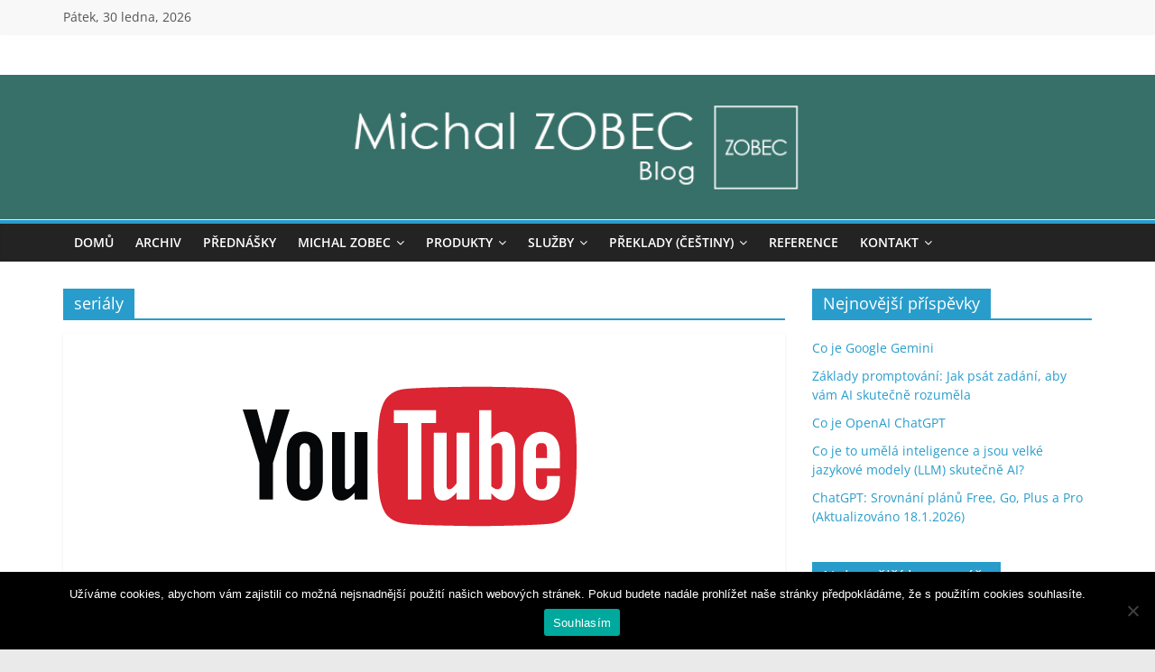

--- FILE ---
content_type: text/html; charset=UTF-8
request_url: https://www.michalzobec.cz/stitky/serialy
body_size: 18058
content:
<!DOCTYPE html>
<html dir="ltr" lang="cs" prefix="og: https://ogp.me/ns#">
<head>
			<meta charset="UTF-8" />
		<meta name="viewport" content="width=device-width, initial-scale=1">
		<link rel="profile" href="https://gmpg.org/xfn/11" />
		<title>seriály | Michal Zobec | Senior IT Consultant (ZOBEC Consulting)</title>

		<!-- All in One SEO 4.9.3 - aioseo.com -->
	<meta name="robots" content="max-image-preview:large" />
	<link rel="canonical" href="https://www.michalzobec.cz/stitky/serialy" />
	<link rel="next" href="https://www.michalzobec.cz/stitky/serialy/page/2" />
	<meta name="generator" content="All in One SEO (AIOSEO) 4.9.3" />
		<script type="application/ld+json" class="aioseo-schema">
			{"@context":"https:\/\/schema.org","@graph":[{"@type":"BreadcrumbList","@id":"https:\/\/www.michalzobec.cz\/stitky\/serialy#breadcrumblist","itemListElement":[{"@type":"ListItem","@id":"https:\/\/www.michalzobec.cz#listItem","position":1,"name":"Home","item":"https:\/\/www.michalzobec.cz","nextItem":{"@type":"ListItem","@id":"https:\/\/www.michalzobec.cz\/stitky\/serialy#listItem","name":"seri\u00e1ly"}},{"@type":"ListItem","@id":"https:\/\/www.michalzobec.cz\/stitky\/serialy#listItem","position":2,"name":"seri\u00e1ly","previousItem":{"@type":"ListItem","@id":"https:\/\/www.michalzobec.cz#listItem","name":"Home"}}]},{"@type":"CollectionPage","@id":"https:\/\/www.michalzobec.cz\/stitky\/serialy#collectionpage","url":"https:\/\/www.michalzobec.cz\/stitky\/serialy","name":"seri\u00e1ly | Michal Zobec | Senior IT Consultant (ZOBEC Consulting)","inLanguage":"cs-CZ","isPartOf":{"@id":"https:\/\/www.michalzobec.cz\/#website"},"breadcrumb":{"@id":"https:\/\/www.michalzobec.cz\/stitky\/serialy#breadcrumblist"}},{"@type":"Organization","@id":"https:\/\/www.michalzobec.cz\/#organization","name":"Michal Zobec | Senior IT Consultant (ZOBEC Consulting)","description":"Blog nejen o IT [Microsoft 365, Azure, Defender for Endpoint, Windows Pro, Windows Enterprise, Windows Server, konzultace, bezpe\u010dnost, licencov\u00e1n\u00ed]","url":"https:\/\/www.michalzobec.cz\/"},{"@type":"WebSite","@id":"https:\/\/www.michalzobec.cz\/#website","url":"https:\/\/www.michalzobec.cz\/","name":"Michal Zobec: Blog \/\/ ZOBEC Consulting","description":"Blog nejen o IT [Microsoft 365, Azure, Defender for Endpoint, Windows Pro, Windows Enterprise, Windows Server, konzultace, bezpe\u010dnost, licencov\u00e1n\u00ed]","inLanguage":"cs-CZ","publisher":{"@id":"https:\/\/www.michalzobec.cz\/#organization"}}]}
		</script>
		<!-- All in One SEO -->

<!-- Jetpack Site Verification Tags -->
<meta name="google-site-verification" content="PR5HVGN-1hRk4f8R6u-08H74npufihafqe-VH0XKyZE" />
<link rel='dns-prefetch' href='//www.googletagmanager.com' />
<link rel='dns-prefetch' href='//stats.wp.com' />
<link rel='dns-prefetch' href='//v0.wordpress.com' />
<link rel='dns-prefetch' href='//jetpack.wordpress.com' />
<link rel='dns-prefetch' href='//s0.wp.com' />
<link rel='dns-prefetch' href='//public-api.wordpress.com' />
<link rel='dns-prefetch' href='//0.gravatar.com' />
<link rel='dns-prefetch' href='//1.gravatar.com' />
<link rel='dns-prefetch' href='//2.gravatar.com' />
<link rel="alternate" type="application/rss+xml" title="Michal Zobec | Senior IT Consultant (ZOBEC Consulting) &raquo; RSS zdroj" href="https://www.michalzobec.cz/feed" />
<link rel="alternate" type="application/rss+xml" title="Michal Zobec | Senior IT Consultant (ZOBEC Consulting) &raquo; RSS komentářů" href="https://www.michalzobec.cz/comments/feed" />
<link rel="alternate" type="application/rss+xml" title="Michal Zobec | Senior IT Consultant (ZOBEC Consulting) &raquo; RSS pro štítek seriály" href="https://www.michalzobec.cz/stitky/serialy/feed" />
<style id='wp-img-auto-sizes-contain-inline-css' type='text/css'>
img:is([sizes=auto i],[sizes^="auto," i]){contain-intrinsic-size:3000px 1500px}
/*# sourceURL=wp-img-auto-sizes-contain-inline-css */
</style>
<style id='wp-emoji-styles-inline-css' type='text/css'>

	img.wp-smiley, img.emoji {
		display: inline !important;
		border: none !important;
		box-shadow: none !important;
		height: 1em !important;
		width: 1em !important;
		margin: 0 0.07em !important;
		vertical-align: -0.1em !important;
		background: none !important;
		padding: 0 !important;
	}
/*# sourceURL=wp-emoji-styles-inline-css */
</style>
<style id='wp-block-library-inline-css' type='text/css'>
:root{--wp-block-synced-color:#7a00df;--wp-block-synced-color--rgb:122,0,223;--wp-bound-block-color:var(--wp-block-synced-color);--wp-editor-canvas-background:#ddd;--wp-admin-theme-color:#007cba;--wp-admin-theme-color--rgb:0,124,186;--wp-admin-theme-color-darker-10:#006ba1;--wp-admin-theme-color-darker-10--rgb:0,107,160.5;--wp-admin-theme-color-darker-20:#005a87;--wp-admin-theme-color-darker-20--rgb:0,90,135;--wp-admin-border-width-focus:2px}@media (min-resolution:192dpi){:root{--wp-admin-border-width-focus:1.5px}}.wp-element-button{cursor:pointer}:root .has-very-light-gray-background-color{background-color:#eee}:root .has-very-dark-gray-background-color{background-color:#313131}:root .has-very-light-gray-color{color:#eee}:root .has-very-dark-gray-color{color:#313131}:root .has-vivid-green-cyan-to-vivid-cyan-blue-gradient-background{background:linear-gradient(135deg,#00d084,#0693e3)}:root .has-purple-crush-gradient-background{background:linear-gradient(135deg,#34e2e4,#4721fb 50%,#ab1dfe)}:root .has-hazy-dawn-gradient-background{background:linear-gradient(135deg,#faaca8,#dad0ec)}:root .has-subdued-olive-gradient-background{background:linear-gradient(135deg,#fafae1,#67a671)}:root .has-atomic-cream-gradient-background{background:linear-gradient(135deg,#fdd79a,#004a59)}:root .has-nightshade-gradient-background{background:linear-gradient(135deg,#330968,#31cdcf)}:root .has-midnight-gradient-background{background:linear-gradient(135deg,#020381,#2874fc)}:root{--wp--preset--font-size--normal:16px;--wp--preset--font-size--huge:42px}.has-regular-font-size{font-size:1em}.has-larger-font-size{font-size:2.625em}.has-normal-font-size{font-size:var(--wp--preset--font-size--normal)}.has-huge-font-size{font-size:var(--wp--preset--font-size--huge)}.has-text-align-center{text-align:center}.has-text-align-left{text-align:left}.has-text-align-right{text-align:right}.has-fit-text{white-space:nowrap!important}#end-resizable-editor-section{display:none}.aligncenter{clear:both}.items-justified-left{justify-content:flex-start}.items-justified-center{justify-content:center}.items-justified-right{justify-content:flex-end}.items-justified-space-between{justify-content:space-between}.screen-reader-text{border:0;clip-path:inset(50%);height:1px;margin:-1px;overflow:hidden;padding:0;position:absolute;width:1px;word-wrap:normal!important}.screen-reader-text:focus{background-color:#ddd;clip-path:none;color:#444;display:block;font-size:1em;height:auto;left:5px;line-height:normal;padding:15px 23px 14px;text-decoration:none;top:5px;width:auto;z-index:100000}html :where(.has-border-color){border-style:solid}html :where([style*=border-top-color]){border-top-style:solid}html :where([style*=border-right-color]){border-right-style:solid}html :where([style*=border-bottom-color]){border-bottom-style:solid}html :where([style*=border-left-color]){border-left-style:solid}html :where([style*=border-width]){border-style:solid}html :where([style*=border-top-width]){border-top-style:solid}html :where([style*=border-right-width]){border-right-style:solid}html :where([style*=border-bottom-width]){border-bottom-style:solid}html :where([style*=border-left-width]){border-left-style:solid}html :where(img[class*=wp-image-]){height:auto;max-width:100%}:where(figure){margin:0 0 1em}html :where(.is-position-sticky){--wp-admin--admin-bar--position-offset:var(--wp-admin--admin-bar--height,0px)}@media screen and (max-width:600px){html :where(.is-position-sticky){--wp-admin--admin-bar--position-offset:0px}}

/*# sourceURL=wp-block-library-inline-css */
</style><style id='global-styles-inline-css' type='text/css'>
:root{--wp--preset--aspect-ratio--square: 1;--wp--preset--aspect-ratio--4-3: 4/3;--wp--preset--aspect-ratio--3-4: 3/4;--wp--preset--aspect-ratio--3-2: 3/2;--wp--preset--aspect-ratio--2-3: 2/3;--wp--preset--aspect-ratio--16-9: 16/9;--wp--preset--aspect-ratio--9-16: 9/16;--wp--preset--color--black: #000000;--wp--preset--color--cyan-bluish-gray: #abb8c3;--wp--preset--color--white: #ffffff;--wp--preset--color--pale-pink: #f78da7;--wp--preset--color--vivid-red: #cf2e2e;--wp--preset--color--luminous-vivid-orange: #ff6900;--wp--preset--color--luminous-vivid-amber: #fcb900;--wp--preset--color--light-green-cyan: #7bdcb5;--wp--preset--color--vivid-green-cyan: #00d084;--wp--preset--color--pale-cyan-blue: #8ed1fc;--wp--preset--color--vivid-cyan-blue: #0693e3;--wp--preset--color--vivid-purple: #9b51e0;--wp--preset--gradient--vivid-cyan-blue-to-vivid-purple: linear-gradient(135deg,rgb(6,147,227) 0%,rgb(155,81,224) 100%);--wp--preset--gradient--light-green-cyan-to-vivid-green-cyan: linear-gradient(135deg,rgb(122,220,180) 0%,rgb(0,208,130) 100%);--wp--preset--gradient--luminous-vivid-amber-to-luminous-vivid-orange: linear-gradient(135deg,rgb(252,185,0) 0%,rgb(255,105,0) 100%);--wp--preset--gradient--luminous-vivid-orange-to-vivid-red: linear-gradient(135deg,rgb(255,105,0) 0%,rgb(207,46,46) 100%);--wp--preset--gradient--very-light-gray-to-cyan-bluish-gray: linear-gradient(135deg,rgb(238,238,238) 0%,rgb(169,184,195) 100%);--wp--preset--gradient--cool-to-warm-spectrum: linear-gradient(135deg,rgb(74,234,220) 0%,rgb(151,120,209) 20%,rgb(207,42,186) 40%,rgb(238,44,130) 60%,rgb(251,105,98) 80%,rgb(254,248,76) 100%);--wp--preset--gradient--blush-light-purple: linear-gradient(135deg,rgb(255,206,236) 0%,rgb(152,150,240) 100%);--wp--preset--gradient--blush-bordeaux: linear-gradient(135deg,rgb(254,205,165) 0%,rgb(254,45,45) 50%,rgb(107,0,62) 100%);--wp--preset--gradient--luminous-dusk: linear-gradient(135deg,rgb(255,203,112) 0%,rgb(199,81,192) 50%,rgb(65,88,208) 100%);--wp--preset--gradient--pale-ocean: linear-gradient(135deg,rgb(255,245,203) 0%,rgb(182,227,212) 50%,rgb(51,167,181) 100%);--wp--preset--gradient--electric-grass: linear-gradient(135deg,rgb(202,248,128) 0%,rgb(113,206,126) 100%);--wp--preset--gradient--midnight: linear-gradient(135deg,rgb(2,3,129) 0%,rgb(40,116,252) 100%);--wp--preset--font-size--small: 13px;--wp--preset--font-size--medium: 20px;--wp--preset--font-size--large: 36px;--wp--preset--font-size--x-large: 42px;--wp--preset--spacing--20: 0.44rem;--wp--preset--spacing--30: 0.67rem;--wp--preset--spacing--40: 1rem;--wp--preset--spacing--50: 1.5rem;--wp--preset--spacing--60: 2.25rem;--wp--preset--spacing--70: 3.38rem;--wp--preset--spacing--80: 5.06rem;--wp--preset--shadow--natural: 6px 6px 9px rgba(0, 0, 0, 0.2);--wp--preset--shadow--deep: 12px 12px 50px rgba(0, 0, 0, 0.4);--wp--preset--shadow--sharp: 6px 6px 0px rgba(0, 0, 0, 0.2);--wp--preset--shadow--outlined: 6px 6px 0px -3px rgb(255, 255, 255), 6px 6px rgb(0, 0, 0);--wp--preset--shadow--crisp: 6px 6px 0px rgb(0, 0, 0);}:where(.is-layout-flex){gap: 0.5em;}:where(.is-layout-grid){gap: 0.5em;}body .is-layout-flex{display: flex;}.is-layout-flex{flex-wrap: wrap;align-items: center;}.is-layout-flex > :is(*, div){margin: 0;}body .is-layout-grid{display: grid;}.is-layout-grid > :is(*, div){margin: 0;}:where(.wp-block-columns.is-layout-flex){gap: 2em;}:where(.wp-block-columns.is-layout-grid){gap: 2em;}:where(.wp-block-post-template.is-layout-flex){gap: 1.25em;}:where(.wp-block-post-template.is-layout-grid){gap: 1.25em;}.has-black-color{color: var(--wp--preset--color--black) !important;}.has-cyan-bluish-gray-color{color: var(--wp--preset--color--cyan-bluish-gray) !important;}.has-white-color{color: var(--wp--preset--color--white) !important;}.has-pale-pink-color{color: var(--wp--preset--color--pale-pink) !important;}.has-vivid-red-color{color: var(--wp--preset--color--vivid-red) !important;}.has-luminous-vivid-orange-color{color: var(--wp--preset--color--luminous-vivid-orange) !important;}.has-luminous-vivid-amber-color{color: var(--wp--preset--color--luminous-vivid-amber) !important;}.has-light-green-cyan-color{color: var(--wp--preset--color--light-green-cyan) !important;}.has-vivid-green-cyan-color{color: var(--wp--preset--color--vivid-green-cyan) !important;}.has-pale-cyan-blue-color{color: var(--wp--preset--color--pale-cyan-blue) !important;}.has-vivid-cyan-blue-color{color: var(--wp--preset--color--vivid-cyan-blue) !important;}.has-vivid-purple-color{color: var(--wp--preset--color--vivid-purple) !important;}.has-black-background-color{background-color: var(--wp--preset--color--black) !important;}.has-cyan-bluish-gray-background-color{background-color: var(--wp--preset--color--cyan-bluish-gray) !important;}.has-white-background-color{background-color: var(--wp--preset--color--white) !important;}.has-pale-pink-background-color{background-color: var(--wp--preset--color--pale-pink) !important;}.has-vivid-red-background-color{background-color: var(--wp--preset--color--vivid-red) !important;}.has-luminous-vivid-orange-background-color{background-color: var(--wp--preset--color--luminous-vivid-orange) !important;}.has-luminous-vivid-amber-background-color{background-color: var(--wp--preset--color--luminous-vivid-amber) !important;}.has-light-green-cyan-background-color{background-color: var(--wp--preset--color--light-green-cyan) !important;}.has-vivid-green-cyan-background-color{background-color: var(--wp--preset--color--vivid-green-cyan) !important;}.has-pale-cyan-blue-background-color{background-color: var(--wp--preset--color--pale-cyan-blue) !important;}.has-vivid-cyan-blue-background-color{background-color: var(--wp--preset--color--vivid-cyan-blue) !important;}.has-vivid-purple-background-color{background-color: var(--wp--preset--color--vivid-purple) !important;}.has-black-border-color{border-color: var(--wp--preset--color--black) !important;}.has-cyan-bluish-gray-border-color{border-color: var(--wp--preset--color--cyan-bluish-gray) !important;}.has-white-border-color{border-color: var(--wp--preset--color--white) !important;}.has-pale-pink-border-color{border-color: var(--wp--preset--color--pale-pink) !important;}.has-vivid-red-border-color{border-color: var(--wp--preset--color--vivid-red) !important;}.has-luminous-vivid-orange-border-color{border-color: var(--wp--preset--color--luminous-vivid-orange) !important;}.has-luminous-vivid-amber-border-color{border-color: var(--wp--preset--color--luminous-vivid-amber) !important;}.has-light-green-cyan-border-color{border-color: var(--wp--preset--color--light-green-cyan) !important;}.has-vivid-green-cyan-border-color{border-color: var(--wp--preset--color--vivid-green-cyan) !important;}.has-pale-cyan-blue-border-color{border-color: var(--wp--preset--color--pale-cyan-blue) !important;}.has-vivid-cyan-blue-border-color{border-color: var(--wp--preset--color--vivid-cyan-blue) !important;}.has-vivid-purple-border-color{border-color: var(--wp--preset--color--vivid-purple) !important;}.has-vivid-cyan-blue-to-vivid-purple-gradient-background{background: var(--wp--preset--gradient--vivid-cyan-blue-to-vivid-purple) !important;}.has-light-green-cyan-to-vivid-green-cyan-gradient-background{background: var(--wp--preset--gradient--light-green-cyan-to-vivid-green-cyan) !important;}.has-luminous-vivid-amber-to-luminous-vivid-orange-gradient-background{background: var(--wp--preset--gradient--luminous-vivid-amber-to-luminous-vivid-orange) !important;}.has-luminous-vivid-orange-to-vivid-red-gradient-background{background: var(--wp--preset--gradient--luminous-vivid-orange-to-vivid-red) !important;}.has-very-light-gray-to-cyan-bluish-gray-gradient-background{background: var(--wp--preset--gradient--very-light-gray-to-cyan-bluish-gray) !important;}.has-cool-to-warm-spectrum-gradient-background{background: var(--wp--preset--gradient--cool-to-warm-spectrum) !important;}.has-blush-light-purple-gradient-background{background: var(--wp--preset--gradient--blush-light-purple) !important;}.has-blush-bordeaux-gradient-background{background: var(--wp--preset--gradient--blush-bordeaux) !important;}.has-luminous-dusk-gradient-background{background: var(--wp--preset--gradient--luminous-dusk) !important;}.has-pale-ocean-gradient-background{background: var(--wp--preset--gradient--pale-ocean) !important;}.has-electric-grass-gradient-background{background: var(--wp--preset--gradient--electric-grass) !important;}.has-midnight-gradient-background{background: var(--wp--preset--gradient--midnight) !important;}.has-small-font-size{font-size: var(--wp--preset--font-size--small) !important;}.has-medium-font-size{font-size: var(--wp--preset--font-size--medium) !important;}.has-large-font-size{font-size: var(--wp--preset--font-size--large) !important;}.has-x-large-font-size{font-size: var(--wp--preset--font-size--x-large) !important;}
/*# sourceURL=global-styles-inline-css */
</style>

<style id='classic-theme-styles-inline-css' type='text/css'>
/*! This file is auto-generated */
.wp-block-button__link{color:#fff;background-color:#32373c;border-radius:9999px;box-shadow:none;text-decoration:none;padding:calc(.667em + 2px) calc(1.333em + 2px);font-size:1.125em}.wp-block-file__button{background:#32373c;color:#fff;text-decoration:none}
/*# sourceURL=/wp-includes/css/classic-themes.min.css */
</style>
<link rel='stylesheet' id='cookie-notice-front-css' href='https://www.michalzobec.cz/wp-content/plugins/cookie-notice/css/front.min.css' type='text/css' media='all' />
<link rel='stylesheet' id='mailerlite_forms.css-css' href='https://www.michalzobec.cz/wp-content/plugins/official-mailerlite-sign-up-forms/assets/css/mailerlite_forms.css' type='text/css' media='all' />
<link rel='stylesheet' id='colormag_style-css' href='https://www.michalzobec.cz/wp-content/themes/colormag/style.css' type='text/css' media='all' />
<link rel='stylesheet' id='colormag_child_style-css' href='https://www.michalzobec.cz/wp-content/themes/colormag-child/style.css' type='text/css' media='all' />
<link rel='stylesheet' id='colormag-fontawesome-css' href='https://www.michalzobec.cz/wp-content/themes/colormag/fontawesome/css/font-awesome.min.css' type='text/css' media='all' />
<script type="text/javascript" id="cookie-notice-front-js-before">
/* <![CDATA[ */
var cnArgs = {"ajaxUrl":"https:\/\/www.michalzobec.cz\/wp-admin\/admin-ajax.php","nonce":"3b7311500f","hideEffect":"fade","position":"bottom","onScroll":false,"onScrollOffset":100,"onClick":false,"cookieName":"cookie_notice_accepted","cookieTime":2592000,"cookieTimeRejected":2592000,"globalCookie":false,"redirection":false,"cache":true,"revokeCookies":false,"revokeCookiesOpt":"automatic"};

//# sourceURL=cookie-notice-front-js-before
/* ]]> */
</script>
<script type="text/javascript" src="https://www.michalzobec.cz/wp-content/plugins/cookie-notice/js/front.min.js" id="cookie-notice-front-js"></script>
<script type="text/javascript" src="https://www.michalzobec.cz/wp-includes/js/jquery/jquery.min.js" id="jquery-core-js"></script>
<script type="text/javascript" src="https://www.michalzobec.cz/wp-includes/js/jquery/jquery-migrate.min.js" id="jquery-migrate-js"></script>

<!-- Google tag (gtag.js) snippet added by Site Kit -->
<!-- Google Analytics snippet added by Site Kit -->
<script type="text/javascript" src="https://www.googletagmanager.com/gtag/js?id=GT-WV8VJTM" id="google_gtagjs-js" async></script>
<script type="text/javascript" id="google_gtagjs-js-after">
/* <![CDATA[ */
window.dataLayer = window.dataLayer || [];function gtag(){dataLayer.push(arguments);}
gtag("set","linker",{"domains":["www.michalzobec.cz"]});
gtag("js", new Date());
gtag("set", "developer_id.dZTNiMT", true);
gtag("config", "GT-WV8VJTM");
 window._googlesitekit = window._googlesitekit || {}; window._googlesitekit.throttledEvents = []; window._googlesitekit.gtagEvent = (name, data) => { var key = JSON.stringify( { name, data } ); if ( !! window._googlesitekit.throttledEvents[ key ] ) { return; } window._googlesitekit.throttledEvents[ key ] = true; setTimeout( () => { delete window._googlesitekit.throttledEvents[ key ]; }, 5 ); gtag( "event", name, { ...data, event_source: "site-kit" } ); }; 
//# sourceURL=google_gtagjs-js-after
/* ]]> */
</script>
<link rel="https://api.w.org/" href="https://www.michalzobec.cz/wp-json/" /><link rel="alternate" title="JSON" type="application/json" href="https://www.michalzobec.cz/wp-json/wp/v2/tags/24" /><link rel="EditURI" type="application/rsd+xml" title="RSD" href="https://www.michalzobec.cz/xmlrpc.php?rsd" />
<meta name="generator" content="WordPress 6.9" />
<meta name="generator" content="Site Kit by Google 1.171.0" />		<script type="text/javascript">
				(function(c,l,a,r,i,t,y){
					c[a]=c[a]||function(){(c[a].q=c[a].q||[]).push(arguments)};t=l.createElement(r);t.async=1;
					t.src="https://www.clarity.ms/tag/"+i+"?ref=wordpress";y=l.getElementsByTagName(r)[0];y.parentNode.insertBefore(t,y);
				})(window, document, "clarity", "script", "jhmi0wkls2");
		</script>
			<style>img#wpstats{display:none}</style>
		
        <script type="text/javascript">
            var jQueryMigrateHelperHasSentDowngrade = false;

			window.onerror = function( msg, url, line, col, error ) {
				// Break out early, do not processing if a downgrade reqeust was already sent.
				if ( jQueryMigrateHelperHasSentDowngrade ) {
					return true;
                }

				var xhr = new XMLHttpRequest();
				var nonce = '2f16e91021';
				var jQueryFunctions = [
					'andSelf',
					'browser',
					'live',
					'boxModel',
					'support.boxModel',
					'size',
					'swap',
					'clean',
					'sub',
                ];
				var match_pattern = /\)\.(.+?) is not a function/;
                var erroredFunction = msg.match( match_pattern );

                // If there was no matching functions, do not try to downgrade.
                if ( null === erroredFunction || typeof erroredFunction !== 'object' || typeof erroredFunction[1] === "undefined" || -1 === jQueryFunctions.indexOf( erroredFunction[1] ) ) {
                    return true;
                }

                // Set that we've now attempted a downgrade request.
                jQueryMigrateHelperHasSentDowngrade = true;

				xhr.open( 'POST', 'https://www.michalzobec.cz/wp-admin/admin-ajax.php' );
				xhr.setRequestHeader( 'Content-Type', 'application/x-www-form-urlencoded' );
				xhr.onload = function () {
					var response,
                        reload = false;

					if ( 200 === xhr.status ) {
                        try {
                        	response = JSON.parse( xhr.response );

                        	reload = response.data.reload;
                        } catch ( e ) {
                        	reload = false;
                        }
                    }

					// Automatically reload the page if a deprecation caused an automatic downgrade, ensure visitors get the best possible experience.
					if ( reload ) {
						location.reload();
                    }
				};

				xhr.send( encodeURI( 'action=jquery-migrate-downgrade-version&_wpnonce=' + nonce ) );

				// Suppress error alerts in older browsers
				return true;
			}
        </script>

		<style type="text/css">.recentcomments a{display:inline !important;padding:0 !important;margin:0 !important;}</style><link rel="icon" href="https://www.michalzobec.cz/wp-content/uploads/2021/03/Datovy-zdroj-2.png" sizes="32x32" />
<link rel="icon" href="https://www.michalzobec.cz/wp-content/uploads/2021/03/Datovy-zdroj-2.png" sizes="192x192" />
<link rel="apple-touch-icon" href="https://www.michalzobec.cz/wp-content/uploads/2021/03/Datovy-zdroj-2.png" />
<meta name="msapplication-TileImage" content="https://www.michalzobec.cz/wp-content/uploads/2021/03/Datovy-zdroj-2.png" />
		<style type="text/css" id="wp-custom-css">
			@media all and (min-width: 400px){
	.vpc-archiv-list ul {
			-webkit-column-count: 3;
			-moz-column-count: 3;
			column-count: 3;
	}
}		</style>
		<meta name="generator" content="WP Rocket 3.20.3" data-wpr-features="wpr_preload_links wpr_desktop" /></head>

<body class="archive tag tag-serialy tag-24 wp-embed-responsive wp-theme-colormag wp-child-theme-colormag-child cookies-not-set right-sidebar wide better-responsive-menu">

		<div data-rocket-location-hash="57eb0956558bf7ad8062fd5c02b81560" id="page" class="hfeed site">
				<a class="skip-link screen-reader-text" href="#main">Přeskočit na obsah</a>
				<header data-rocket-location-hash="4f3133dbc0a9b096a62a22861a2067bd" id="masthead" class="site-header clearfix ">
				<div data-rocket-location-hash="074b2f34565225bc33e945951318e556" id="header-text-nav-container" class="clearfix">
		
			<div class="news-bar">
				<div class="inner-wrap">
					<div class="tg-news-bar__one">
						
		<div class="date-in-header">
			Pátek, 30 ledna, 2026		</div>

							</div>

					<div class="tg-news-bar__two">
											</div>
				</div>
			</div>

			
		<div class="inner-wrap">
			<div id="header-text-nav-wrap" class="clearfix">

				<div id="header-left-section">
					
					<div id="header-text" class="screen-reader-text">
													<h3 id="site-title">
								<a href="https://www.michalzobec.cz/" title="Michal Zobec | Senior IT Consultant (ZOBEC Consulting)" rel="home">Michal Zobec | Senior IT Consultant (ZOBEC Consulting)</a>
							</h3>
						
													<p id="site-description">
								Blog nejen o IT [Microsoft 365, Azure, Defender for Endpoint, Windows Pro, Windows Enterprise, Windows Server, konzultace, bezpečnost, licencování]							</p><!-- #site-description -->
											</div><!-- #header-text -->
				</div><!-- #header-left-section -->

				<div id="header-right-section">
									</div><!-- #header-right-section -->

			</div><!-- #header-text-nav-wrap -->
		</div><!-- .inner-wrap -->

		<div id="wp-custom-header" class="wp-custom-header"><div class="header-image-wrap"><img src="https://www.michalzobec.cz/wp-content/uploads/2021/03/banner_MZ.jpg" class="header-image" width="1200" height="150" alt="Michal Zobec | Senior IT Consultant (ZOBEC Consulting)"></div></div>
		<nav id="site-navigation" class="main-navigation clearfix" role="navigation">
			<div data-rocket-location-hash="6375bb81741887dc94594a02f62b186f" class="inner-wrap clearfix">
				
				
				<p class="menu-toggle"></p>
				<div class="menu-primary-container"><ul id="menu-menu-1" class="menu"><li id="menu-item-7887" class="menu-item menu-item-type-custom menu-item-object-custom menu-item-home menu-item-7887"><a href="https://www.michalzobec.cz/">Domů</a></li>
<li id="menu-item-7913" class="menu-item menu-item-type-post_type menu-item-object-page menu-item-7913"><a href="https://www.michalzobec.cz/archiv">Archiv</a></li>
<li id="menu-item-8793" class="menu-item menu-item-type-post_type menu-item-object-page menu-item-8793"><a href="https://www.michalzobec.cz/prednasky">Přednášky</a></li>
<li id="menu-item-7902" class="menu-item menu-item-type-post_type menu-item-object-page menu-item-has-children menu-item-7902"><a href="https://www.michalzobec.cz/michal-zobec">Michal Zobec</a>
<ul class="sub-menu">
	<li id="menu-item-7903" class="menu-item menu-item-type-post_type menu-item-object-page menu-item-7903"><a href="https://www.michalzobec.cz/michal-zobec/preklady-a-nastroje">Překlady a nástroje</a></li>
</ul>
</li>
<li id="menu-item-7890" class="menu-item menu-item-type-post_type menu-item-object-page menu-item-has-children menu-item-7890"><a href="https://www.michalzobec.cz/produkty">Produkty</a>
<ul class="sub-menu">
	<li id="menu-item-7891" class="menu-item menu-item-type-post_type menu-item-object-page menu-item-7891"><a href="https://www.michalzobec.cz/produkty/admins-toolkit">Admin’s Toolkit</a></li>
	<li id="menu-item-7892" class="menu-item menu-item-type-post_type menu-item-object-page menu-item-7892"><a href="https://www.michalzobec.cz/produkty/admins-toolkit/programs-updates">Programs &#038; Updates</a></li>
	<li id="menu-item-7893" class="menu-item menu-item-type-post_type menu-item-object-page menu-item-7893"><a href="https://www.michalzobec.cz/produkty/fastdeploy">FastDeploy</a></li>
</ul>
</li>
<li id="menu-item-7894" class="menu-item menu-item-type-post_type menu-item-object-page menu-item-has-children menu-item-7894"><a href="https://www.michalzobec.cz/sluzby">Služby</a>
<ul class="sub-menu">
	<li id="menu-item-7895" class="menu-item menu-item-type-post_type menu-item-object-page menu-item-7895"><a href="https://www.michalzobec.cz/sluzby/licencovani-software-zdarma">Licencování software zdarma</a></li>
	<li id="menu-item-7896" class="menu-item menu-item-type-post_type menu-item-object-page menu-item-7896"><a href="https://www.michalzobec.cz/sluzby/prehled-it-sluzeb">Přehled IT služeb</a></li>
</ul>
</li>
<li id="menu-item-7897" class="menu-item menu-item-type-post_type menu-item-object-page menu-item-has-children menu-item-7897"><a href="https://www.michalzobec.cz/preklady">Překlady (češtiny)</a>
<ul class="sub-menu">
	<li id="menu-item-7898" class="menu-item menu-item-type-post_type menu-item-object-page menu-item-7898"><a href="https://www.michalzobec.cz/preklady/dosbox-czech">DOSBox Czech (česky)</a></li>
	<li id="menu-item-8247" class="menu-item menu-item-type-post_type menu-item-object-page menu-item-has-children menu-item-8247"><a href="https://www.michalzobec.cz/preklady/the-elder-scrolls-czech">The Elder Scrolls Czech (česky)</a>
	<ul class="sub-menu">
		<li id="menu-item-7899" class="menu-item menu-item-type-post_type menu-item-object-page menu-item-7899"><a href="https://www.michalzobec.cz/preklady/the-elder-scrolls-czech/tes-3-morrowind-czech">TES 3 Morrowind Czech (česky)</a></li>
		<li id="menu-item-7900" class="menu-item menu-item-type-post_type menu-item-object-page menu-item-7900"><a href="https://www.michalzobec.cz/preklady/the-elder-scrolls-czech/tes-4-oblivion-shivering-isles-czech">TES 4 Oblivion: Shivering Isles Czech (česky)</a></li>
	</ul>
</li>
</ul>
</li>
<li id="menu-item-7904" class="menu-item menu-item-type-post_type menu-item-object-page menu-item-7904"><a href="https://www.michalzobec.cz/reference">Reference</a></li>
<li id="menu-item-7905" class="menu-item menu-item-type-post_type menu-item-object-page menu-item-has-children menu-item-7905"><a href="https://www.michalzobec.cz/kontakt">Kontakt</a>
<ul class="sub-menu">
	<li id="menu-item-7910" class="menu-item menu-item-type-post_type menu-item-object-page menu-item-has-children menu-item-7910"><a href="https://www.michalzobec.cz/kontakt/podpora">Zákaznická podpora</a>
	<ul class="sub-menu">
		<li id="menu-item-7911" class="menu-item menu-item-type-post_type menu-item-object-page menu-item-7911"><a href="https://www.michalzobec.cz/kontakt/podpora/online-podpora">Online podpora</a></li>
	</ul>
</li>
	<li id="menu-item-7909" class="menu-item menu-item-type-post_type menu-item-object-page menu-item-7909"><a href="https://www.michalzobec.cz/kontakt/vop">Všeobecné obchodní podmínky</a></li>
	<li id="menu-item-7906" class="menu-item menu-item-type-post_type menu-item-object-page menu-item-privacy-policy menu-item-7906"><a rel="privacy-policy" href="https://www.michalzobec.cz/kontakt/zasady-pro-ochranu-osobnich-udaju">Zásady pro ochranu osobních údajů</a></li>
	<li id="menu-item-7907" class="menu-item menu-item-type-post_type menu-item-object-page menu-item-7907"><a href="https://www.michalzobec.cz/kontakt/volna-mista">Volná místa</a></li>
	<li id="menu-item-7901" class="menu-item menu-item-type-post_type menu-item-object-page menu-item-7901"><a href="https://www.michalzobec.cz/inzerce">Inzerce</a></li>
</ul>
</li>
</ul></div>
			</div>
		</nav>

				</div><!-- #header-text-nav-container -->
				</header><!-- #masthead -->
				<div data-rocket-location-hash="1b44992431ca37474e4f7080eb9395b4" id="main" class="clearfix">
				<div class="inner-wrap clearfix">
		
	<div id="primary">
		<div id="content" class="clearfix">

			
		<header class="page-header">
			
				<h1 class="page-title">
					<span>
						seriály					</span>
				</h1>
						</header><!-- .page-header -->

		
				<div class="article-container">

					
<article id="post-9456" class="post-9456 post type-post status-publish format-standard has-post-thumbnail hentry category-clanky tag-filmy tag-kosmonautika tag-ruzne tag-serialy tag-tipy-triky-navody tag-vesmir">
	
				<div class="featured-image">
				<a href="https://www.michalzobec.cz/kde-najdu-film-cesta-na-mesic-1902-marie-georges-jean-melies-9456" title="Kde najdu film Cesta na Měsíc (1902) Marie Georges Jean Méliès">
					<img width="513" height="286" src="https://www.michalzobec.cz/wp-content/uploads/2017/09/youtube.png" class="attachment-colormag-featured-image size-colormag-featured-image wp-post-image" alt="" decoding="async" srcset="https://www.michalzobec.cz/wp-content/uploads/2017/09/youtube.png 513w, https://www.michalzobec.cz/wp-content/uploads/2017/09/youtube-300x167.png 300w" sizes="(max-width: 513px) 100vw, 513px" />				</a>
			</div>
			
	<div class="article-content clearfix">

		<div class="above-entry-meta"><span class="cat-links"><a href="https://www.michalzobec.cz/clanky/clanky"  rel="category tag">Články</a>&nbsp;</span></div>
		<header class="entry-header">
			<h2 class="entry-title">
				<a href="https://www.michalzobec.cz/kde-najdu-film-cesta-na-mesic-1902-marie-georges-jean-melies-9456" title="Kde najdu film Cesta na Měsíc (1902) Marie Georges Jean Méliès">Kde najdu film Cesta na Měsíc (1902) Marie Georges Jean Méliès</a>
			</h2>
		</header>

		<div class="below-entry-meta">
			<span class="posted-on"><a href="https://www.michalzobec.cz/kde-najdu-film-cesta-na-mesic-1902-marie-georges-jean-melies-9456" title="16:24" rel="bookmark"><i class="fa fa-calendar-o"></i> <time class="entry-date published updated" datetime="2024-06-08T16:24:46+01:00">8. 6. 2024</time></a></span>
			<span class="byline">
				<span class="author vcard">
					<i class="fa fa-user"></i>
					<a class="url fn n"
					   href="https://www.michalzobec.cz/author/pbh4092d"
					   title="Michal Zobec"
					>
						Michal Zobec					</a>
				</span>
			</span>

							<span class="comments">
						<a href="https://www.michalzobec.cz/kde-najdu-film-cesta-na-mesic-1902-marie-georges-jean-melies-9456#respond"><i class="fa fa-comment"></i> žádný komentář</a>					</span>
				<span class="tag-links"><i class="fa fa-tags"></i><a href="https://www.michalzobec.cz/stitky/filmy" rel="tag">filmy</a>, <a href="https://www.michalzobec.cz/stitky/kosmonautika" rel="tag">kosmonautika</a>, <a href="https://www.michalzobec.cz/stitky/ruzne" rel="tag">různé</a>, <a href="https://www.michalzobec.cz/stitky/serialy" rel="tag">seriály</a>, <a href="https://www.michalzobec.cz/stitky/tipy-triky-navody" rel="tag">tipy. triky. návody</a>, <a href="https://www.michalzobec.cz/stitky/vesmir" rel="tag">vesmír</a></span></div>
		<div class="entry-content clearfix">
			<p>Pokud jste viděli seriál Ze Země na Měsíc (From the Earth to the Moon), v seriálu byl zmíněn první trikový</p>
			<a class="more-link" title="Kde najdu film Cesta na Měsíc (1902) Marie Georges Jean Méliès" href="https://www.michalzobec.cz/kde-najdu-film-cesta-na-mesic-1902-marie-georges-jean-melies-9456">
				<span>Čtěte více</span>
			</a>
		</div>

	</div>

	</article>

<article id="post-7424" class="post-7424 post type-post status-publish format-standard has-post-thumbnail hentry category-clanky tag-dokumenty tag-filmy tag-publicistika tag-serialy">
	
				<div class="featured-image">
				<a href="https://www.michalzobec.cz/co-sleduji-online-zdroje-7424" title="Co sleduji: Online zdroje">
					<img width="513" height="286" src="https://www.michalzobec.cz/wp-content/uploads/2017/09/youtube.png" class="attachment-colormag-featured-image size-colormag-featured-image wp-post-image" alt="" decoding="async" srcset="https://www.michalzobec.cz/wp-content/uploads/2017/09/youtube.png 513w, https://www.michalzobec.cz/wp-content/uploads/2017/09/youtube-300x167.png 300w" sizes="(max-width: 513px) 100vw, 513px" />				</a>
			</div>
			
	<div class="article-content clearfix">

		<div class="above-entry-meta"><span class="cat-links"><a href="https://www.michalzobec.cz/clanky/clanky"  rel="category tag">Články</a>&nbsp;</span></div>
		<header class="entry-header">
			<h2 class="entry-title">
				<a href="https://www.michalzobec.cz/co-sleduji-online-zdroje-7424" title="Co sleduji: Online zdroje">Co sleduji: Online zdroje</a>
			</h2>
		</header>

		<div class="below-entry-meta">
			<span class="posted-on"><a href="https://www.michalzobec.cz/co-sleduji-online-zdroje-7424" title="16:04" rel="bookmark"><i class="fa fa-calendar-o"></i> <time class="entry-date published" datetime="2020-05-10T16:04:10+01:00">10. 5. 2020</time><time class="updated" datetime="2020-05-10T16:05:52+01:00">10. 5. 2020</time></a></span>
			<span class="byline">
				<span class="author vcard">
					<i class="fa fa-user"></i>
					<a class="url fn n"
					   href="https://www.michalzobec.cz/author/admin-4cc7"
					   title="Michal Zobec"
					>
						Michal Zobec					</a>
				</span>
			</span>

			<span class="tag-links"><i class="fa fa-tags"></i><a href="https://www.michalzobec.cz/stitky/dokumenty" rel="tag">dokumenty</a>, <a href="https://www.michalzobec.cz/stitky/filmy" rel="tag">filmy</a>, <a href="https://www.michalzobec.cz/stitky/publicistika" rel="tag">publicistika</a>, <a href="https://www.michalzobec.cz/stitky/serialy" rel="tag">seriály</a></span></div>
		<div class="entry-content clearfix">
			<p>Delší dobu se mi stává, že v závalu informací je problém najít kvalitní zdroj informací, nebo zábavy. Snad se někomu</p>
			<a class="more-link" title="Co sleduji: Online zdroje" href="https://www.michalzobec.cz/co-sleduji-online-zdroje-7424">
				<span>Čtěte více</span>
			</a>
		</div>

	</div>

	</article>

<article id="post-5463" class="post-5463 post type-post status-publish format-standard has-post-thumbnail hentry category-clanky tag-discovery tag-michael-burnham tag-serialy tag-star-trek">
	
				<div class="featured-image">
				<a href="https://www.michalzobec.cz/star-trek-discovery-nektere-detaily-o-postave-michael-burnham-5463" title="Star Trek Discovery: Některé detaily o postavě Michael Burnham">
					<img width="799" height="240" src="https://www.michalzobec.cz/wp-content/uploads/2017/06/startrekdiscovery.png" class="attachment-colormag-featured-image size-colormag-featured-image wp-post-image" alt="" decoding="async" loading="lazy" srcset="https://www.michalzobec.cz/wp-content/uploads/2017/06/startrekdiscovery.png 799w, https://www.michalzobec.cz/wp-content/uploads/2017/06/startrekdiscovery-300x90.png 300w, https://www.michalzobec.cz/wp-content/uploads/2017/06/startrekdiscovery-768x231.png 768w, https://www.michalzobec.cz/wp-content/uploads/2017/06/startrekdiscovery-30x9.png 30w" sizes="auto, (max-width: 799px) 100vw, 799px" />				</a>
			</div>
			
	<div class="article-content clearfix">

		<div class="above-entry-meta"><span class="cat-links"><a href="https://www.michalzobec.cz/clanky/clanky"  rel="category tag">Články</a>&nbsp;</span></div>
		<header class="entry-header">
			<h2 class="entry-title">
				<a href="https://www.michalzobec.cz/star-trek-discovery-nektere-detaily-o-postave-michael-burnham-5463" title="Star Trek Discovery: Některé detaily o postavě Michael Burnham">Star Trek Discovery: Některé detaily o postavě Michael Burnham</a>
			</h2>
		</header>

		<div class="below-entry-meta">
			<span class="posted-on"><a href="https://www.michalzobec.cz/star-trek-discovery-nektere-detaily-o-postave-michael-burnham-5463" title="02:43" rel="bookmark"><i class="fa fa-calendar-o"></i> <time class="entry-date published" datetime="2018-01-22T02:43:12+01:00">22. 1. 2018</time><time class="updated" datetime="2020-01-30T11:25:34+01:00">30. 1. 2020</time></a></span>
			<span class="byline">
				<span class="author vcard">
					<i class="fa fa-user"></i>
					<a class="url fn n"
					   href="https://www.michalzobec.cz/author/admin-4cc7"
					   title="Michal Zobec"
					>
						Michal Zobec					</a>
				</span>
			</span>

			<span class="tag-links"><i class="fa fa-tags"></i><a href="https://www.michalzobec.cz/stitky/discovery" rel="tag">discovery</a>, <a href="https://www.michalzobec.cz/stitky/michael-burnham" rel="tag">michael burnham</a>, <a href="https://www.michalzobec.cz/stitky/serialy" rel="tag">seriály</a>, <a href="https://www.michalzobec.cz/stitky/star-trek" rel="tag">star trek</a></span></div>
		<div class="entry-content clearfix">
			<p>Nový seriál Star Trek Discovery tu máme už několik měsíců. Na českém internetu mi, ale chybí trošku ucelenější informace o</p>
			<a class="more-link" title="Star Trek Discovery: Některé detaily o postavě Michael Burnham" href="https://www.michalzobec.cz/star-trek-discovery-nektere-detaily-o-postave-michael-burnham-5463">
				<span>Čtěte více</span>
			</a>
		</div>

	</div>

	</article>

<article id="post-5126" class="post-5126 post type-post status-publish format-standard has-post-thumbnail hentry category-zpravicky tag-discovery tag-serialy tag-star-trek">
	
				<div class="featured-image">
				<a href="https://www.michalzobec.cz/star-trek-discovery-novy-serial-z-prostredi-star-treku-5126" title="Star Trek: Discovery, nový seriál z prostředí Star Treku">
					<img width="799" height="240" src="https://www.michalzobec.cz/wp-content/uploads/2017/06/startrekdiscovery.png" class="attachment-colormag-featured-image size-colormag-featured-image wp-post-image" alt="" decoding="async" loading="lazy" srcset="https://www.michalzobec.cz/wp-content/uploads/2017/06/startrekdiscovery.png 799w, https://www.michalzobec.cz/wp-content/uploads/2017/06/startrekdiscovery-300x90.png 300w, https://www.michalzobec.cz/wp-content/uploads/2017/06/startrekdiscovery-768x231.png 768w, https://www.michalzobec.cz/wp-content/uploads/2017/06/startrekdiscovery-30x9.png 30w" sizes="auto, (max-width: 799px) 100vw, 799px" />				</a>
			</div>
			
	<div class="article-content clearfix">

		<div class="above-entry-meta"><span class="cat-links"><a href="https://www.michalzobec.cz/clanky/zpravicky"  rel="category tag">Zprávičky</a>&nbsp;</span></div>
		<header class="entry-header">
			<h2 class="entry-title">
				<a href="https://www.michalzobec.cz/star-trek-discovery-novy-serial-z-prostredi-star-treku-5126" title="Star Trek: Discovery, nový seriál z prostředí Star Treku">Star Trek: Discovery, nový seriál z prostředí Star Treku</a>
			</h2>
		</header>

		<div class="below-entry-meta">
			<span class="posted-on"><a href="https://www.michalzobec.cz/star-trek-discovery-novy-serial-z-prostredi-star-treku-5126" title="12:11" rel="bookmark"><i class="fa fa-calendar-o"></i> <time class="entry-date published" datetime="2017-06-03T12:11:37+01:00">3. 6. 2017</time><time class="updated" datetime="2020-01-30T11:14:50+01:00">30. 1. 2020</time></a></span>
			<span class="byline">
				<span class="author vcard">
					<i class="fa fa-user"></i>
					<a class="url fn n"
					   href="https://www.michalzobec.cz/author/admin-4cc7"
					   title="Michal Zobec"
					>
						Michal Zobec					</a>
				</span>
			</span>

			<span class="tag-links"><i class="fa fa-tags"></i><a href="https://www.michalzobec.cz/stitky/discovery" rel="tag">discovery</a>, <a href="https://www.michalzobec.cz/stitky/serialy" rel="tag">seriály</a>, <a href="https://www.michalzobec.cz/stitky/star-trek" rel="tag">star trek</a></span></div>
		<div class="entry-content clearfix">
			<p>Po delším suchu způsobeném odvysílání poslední série seriálu Star Trek Enterprise v roce 2004, přerušené od roku 2013 restartem filmové</p>
			<a class="more-link" title="Star Trek: Discovery, nový seriál z prostředí Star Treku" href="https://www.michalzobec.cz/star-trek-discovery-novy-serial-z-prostredi-star-treku-5126">
				<span>Čtěte více</span>
			</a>
		</div>

	</div>

	</article>

<article id="post-3699" class="post-3699 post type-post status-publish format-standard hentry category-clanky tag-serialy tag-the-big-bang-theory">
	
	
	<div class="article-content clearfix">

		<div class="above-entry-meta"><span class="cat-links"><a href="https://www.michalzobec.cz/clanky/clanky"  rel="category tag">Články</a>&nbsp;</span></div>
		<header class="entry-header">
			<h2 class="entry-title">
				<a href="https://www.michalzobec.cz/the-big-bang-theory-teorie-velkeho-tresku-fakticke-chyby-a-nepresnosti-v-serialu-3699" title="The Big Bang Theory (Teorie velkého třesku): faktické chyby a nepřesnosti v seriálu (aktualizováno)">The Big Bang Theory (Teorie velkého třesku): faktické chyby a nepřesnosti v seriálu (aktualizováno)</a>
			</h2>
		</header>

		<div class="below-entry-meta">
			<span class="posted-on"><a href="https://www.michalzobec.cz/the-big-bang-theory-teorie-velkeho-tresku-fakticke-chyby-a-nepresnosti-v-serialu-3699" title="00:00" rel="bookmark"><i class="fa fa-calendar-o"></i> <time class="entry-date published" datetime="2016-08-27T00:00:19+01:00">27. 8. 2016</time><time class="updated" datetime="2019-10-09T16:17:11+01:00">9. 10. 2019</time></a></span>
			<span class="byline">
				<span class="author vcard">
					<i class="fa fa-user"></i>
					<a class="url fn n"
					   href="https://www.michalzobec.cz/author/admin-4cc7"
					   title="Michal Zobec"
					>
						Michal Zobec					</a>
				</span>
			</span>

			<span class="tag-links"><i class="fa fa-tags"></i><a href="https://www.michalzobec.cz/stitky/serialy" rel="tag">seriály</a>, <a href="https://www.michalzobec.cz/stitky/the-big-bang-theory" rel="tag">the big bang theory</a></span></div>
		<div class="entry-content clearfix">
			<p>Jsem velký fanoušek seriálu The Big Bang Theory, česky Teorie velkého třesku. I když je tento seriál velmi přínosný co se týče</p>
			<a class="more-link" title="The Big Bang Theory (Teorie velkého třesku): faktické chyby a nepřesnosti v seriálu (aktualizováno)" href="https://www.michalzobec.cz/the-big-bang-theory-teorie-velkeho-tresku-fakticke-chyby-a-nepresnosti-v-serialu-3699">
				<span>Čtěte více</span>
			</a>
		</div>

	</div>

	</article>

<article id="post-3535" class="post-3535 post type-post status-publish format-standard hentry category-clanky tag-office-2016 tag-operacni-systemy tag-serialy tag-software tag-sql-server tag-visual-studio tag-windows-10 tag-windows-server-2016">
	
	
	<div class="article-content clearfix">

		<div class="above-entry-meta"><span class="cat-links"><a href="https://www.michalzobec.cz/clanky/clanky"  rel="category tag">Články</a>&nbsp;</span></div>
		<header class="entry-header">
			<h2 class="entry-title">
				<a href="https://www.michalzobec.cz/it-udalosti-2015-srpen-3535" title="IT události / 2015 srpen">IT události / 2015 srpen</a>
			</h2>
		</header>

		<div class="below-entry-meta">
			<span class="posted-on"><a href="https://www.michalzobec.cz/it-udalosti-2015-srpen-3535" title="01:57" rel="bookmark"><i class="fa fa-calendar-o"></i> <time class="entry-date published" datetime="2015-08-17T01:57:34+01:00">17. 8. 2015</time><time class="updated" datetime="2019-10-09T16:17:24+01:00">9. 10. 2019</time></a></span>
			<span class="byline">
				<span class="author vcard">
					<i class="fa fa-user"></i>
					<a class="url fn n"
					   href="https://www.michalzobec.cz/author/admin-4cc7"
					   title="Michal Zobec"
					>
						Michal Zobec					</a>
				</span>
			</span>

			<span class="tag-links"><i class="fa fa-tags"></i><a href="https://www.michalzobec.cz/stitky/office-2016" rel="tag">office 2016</a>, <a href="https://www.michalzobec.cz/stitky/operacni-systemy" rel="tag">operační systémy</a>, <a href="https://www.michalzobec.cz/stitky/serialy" rel="tag">seriály</a>, <a href="https://www.michalzobec.cz/stitky/software" rel="tag">software</a>, <a href="https://www.michalzobec.cz/stitky/sql-server" rel="tag">sql server</a>, <a href="https://www.michalzobec.cz/stitky/visual-studio" rel="tag">visual studio</a>, <a href="https://www.michalzobec.cz/stitky/windows-10" rel="tag">windows 10</a>, <a href="https://www.michalzobec.cz/stitky/windows-server-2016" rel="tag">windows server 2016</a></span></div>
		<div class="entry-content clearfix">
			<p>Vítejte v nepravidelném občasníku, který shrnuje nejdůležitější události z poslední doby. Aktuálně mám v plánu, že by IT události vycházely přibližně jednou za</p>
			<a class="more-link" title="IT události / 2015 srpen" href="https://www.michalzobec.cz/it-udalosti-2015-srpen-3535">
				<span>Čtěte více</span>
			</a>
		</div>

	</div>

	</article>

<article id="post-1019" class="post-1019 post type-post status-publish format-standard hentry category-clanky tag-serialy">
	
	
	<div class="article-content clearfix">

		<div class="above-entry-meta"><span class="cat-links"><a href="https://www.michalzobec.cz/clanky/clanky"  rel="category tag">Články</a>&nbsp;</span></div>
		<header class="entry-header">
			<h2 class="entry-title">
				<a href="https://www.michalzobec.cz/dr-gregory-house-serial-dr-house-a-jeho-ironicke-hlasky-1019" title="Dr. Gregory House (seriál Dr. House) a jeho ironické hlášky">Dr. Gregory House (seriál Dr. House) a jeho ironické hlášky</a>
			</h2>
		</header>

		<div class="below-entry-meta">
			<span class="posted-on"><a href="https://www.michalzobec.cz/dr-gregory-house-serial-dr-house-a-jeho-ironicke-hlasky-1019" title="07:00" rel="bookmark"><i class="fa fa-calendar-o"></i> <time class="entry-date published" datetime="2009-06-25T07:00:22+01:00">25. 6. 2009</time><time class="updated" datetime="2019-10-09T16:18:04+01:00">9. 10. 2019</time></a></span>
			<span class="byline">
				<span class="author vcard">
					<i class="fa fa-user"></i>
					<a class="url fn n"
					   href="https://www.michalzobec.cz/author/michal_zobec"
					   title="michal zobec"
					>
						michal zobec					</a>
				</span>
			</span>

			<span class="tag-links"><i class="fa fa-tags"></i><a href="https://www.michalzobec.cz/stitky/serialy" rel="tag">seriály</a></span></div>
		<div class="entry-content clearfix">
			<p>Moje přítelkyně mě seznámila s jedním doktorem. Jmenuje se Dr. House. 🙂 Asi ho znáte ze stejnojmenného seriálu. Oblíbenost tohoto seriálu</p>
			<a class="more-link" title="Dr. Gregory House (seriál Dr. House) a jeho ironické hlášky" href="https://www.michalzobec.cz/dr-gregory-house-serial-dr-house-a-jeho-ironicke-hlasky-1019">
				<span>Čtěte více</span>
			</a>
		</div>

	</div>

	</article>

<article id="post-385" class="post-385 post type-post status-publish format-standard hentry category-zpravicky tag-serialy">
	
	
	<div class="article-content clearfix">

		<div class="above-entry-meta"><span class="cat-links"><a href="https://www.michalzobec.cz/clanky/zpravicky"  rel="category tag">Zprávičky</a>&nbsp;</span></div>
		<header class="entry-header">
			<h2 class="entry-title">
				<a href="https://www.michalzobec.cz/gynekologie-2-385" title="Gynekologie 2">Gynekologie 2</a>
			</h2>
		</header>

		<div class="below-entry-meta">
			<span class="posted-on"><a href="https://www.michalzobec.cz/gynekologie-2-385" title="23:05" rel="bookmark"><i class="fa fa-calendar-o"></i> <time class="entry-date published" datetime="2008-07-17T23:05:01+01:00">17. 7. 2008</time><time class="updated" datetime="2020-08-07T16:06:34+01:00">7. 8. 2020</time></a></span>
			<span class="byline">
				<span class="author vcard">
					<i class="fa fa-user"></i>
					<a class="url fn n"
					   href="https://www.michalzobec.cz/author/michal_zobec"
					   title="michal zobec"
					>
						michal zobec					</a>
				</span>
			</span>

			<span class="tag-links"><i class="fa fa-tags"></i><a href="https://www.michalzobec.cz/stitky/serialy" rel="tag">seriály</a></span></div>
		<div class="entry-content clearfix">
			<p>Pokud se chcete dobře pobavit, velice vám doporučuji docela vtipný miniseriál od Petra Čvrtníčka.</p>
			<a class="more-link" title="Gynekologie 2" href="https://www.michalzobec.cz/gynekologie-2-385">
				<span>Čtěte více</span>
			</a>
		</div>

	</div>

	</article>

<article id="post-364" class="post-364 post type-post status-publish format-standard hentry category-clanky tag-serialy tag-star-wars">
	
	
	<div class="article-content clearfix">

		<div class="above-entry-meta"><span class="cat-links"><a href="https://www.michalzobec.cz/clanky/clanky"  rel="category tag">Články</a>&nbsp;</span></div>
		<header class="entry-header">
			<h2 class="entry-title">
				<a href="https://www.michalzobec.cz/star-wars-klonove-valky-star-wars-the-clone-wars-364" title="Star Wars: Klonové války (Star Wars: The Clone Wars)">Star Wars: Klonové války (Star Wars: The Clone Wars)</a>
			</h2>
		</header>

		<div class="below-entry-meta">
			<span class="posted-on"><a href="https://www.michalzobec.cz/star-wars-klonove-valky-star-wars-the-clone-wars-364" title="17:45" rel="bookmark"><i class="fa fa-calendar-o"></i> <time class="entry-date published" datetime="2008-05-16T17:45:08+01:00">16. 5. 2008</time><time class="updated" datetime="2019-10-09T16:18:35+01:00">9. 10. 2019</time></a></span>
			<span class="byline">
				<span class="author vcard">
					<i class="fa fa-user"></i>
					<a class="url fn n"
					   href="https://www.michalzobec.cz/author/michal_zobec"
					   title="michal zobec"
					>
						michal zobec					</a>
				</span>
			</span>

			<span class="tag-links"><i class="fa fa-tags"></i><a href="https://www.michalzobec.cz/stitky/serialy" rel="tag">seriály</a>, <a href="https://www.michalzobec.cz/stitky/star-wars" rel="tag">star wars</a></span></div>
		<div class="entry-content clearfix">
			<p>Star Wars uzavřením třetího dílu nekončí ale pokračuje se dál v seriálu který uvede film Star Wars: The Clone Wars (Star</p>
			<a class="more-link" title="Star Wars: Klonové války (Star Wars: The Clone Wars)" href="https://www.michalzobec.cz/star-wars-klonove-valky-star-wars-the-clone-wars-364">
				<span>Čtěte více</span>
			</a>
		</div>

	</div>

	</article>

				</div>

							<ul class="default-wp-page clearfix">
				<li class="previous"><a href="https://www.michalzobec.cz/stitky/serialy/page/2" >&larr; Předchozí</a></li>
				<li class="next"></li>
			</ul>
			
		</div><!-- #content -->
	</div><!-- #primary -->


<div id="secondary">
	
	
		<aside id="recent-posts-2" class="widget widget_recent_entries clearfix">
		<h3 class="widget-title"><span>Nejnovější příspěvky</span></h3>
		<ul>
											<li>
					<a href="https://www.michalzobec.cz/co-je-google-gemini-9901">Co je Google Gemini</a>
									</li>
											<li>
					<a href="https://www.michalzobec.cz/zaklady-promptovani-jak-psat-zadani-aby-vam-ai-skutecne-rozumela-9916">Základy promptování: Jak psát zadání, aby vám AI skutečně rozuměla</a>
									</li>
											<li>
					<a href="https://www.michalzobec.cz/co-je-openai-chatgpt-9899">Co je OpenAI ChatGPT</a>
									</li>
											<li>
					<a href="https://www.michalzobec.cz/co-je-to-umela-inteligence-a-jsou-velke-jazykove-modely-llm-skutecne-ai-9898">Co je to umělá inteligence a jsou velké jazykové modely (LLM) skutečně AI?</a>
									</li>
											<li>
					<a href="https://www.michalzobec.cz/chatgpt-srovnani-planu-free-a-plus-9542">ChatGPT: Srovnání plánů Free, Go, Plus a Pro (Aktualizováno 18.1.2026)</a>
									</li>
					</ul>

		</aside><aside id="recent-comments-2" class="widget widget_recent_comments clearfix"><h3 class="widget-title"><span>Nejnovější komentáře</span></h3><ul id="recentcomments"><li class="recentcomments"><span class="comment-author-link"><a href="https://www.michalzobec.cz" class="url" rel="ugc">Michal Zobec</a></span>: <a href="https://www.michalzobec.cz/remote-desktop-services-install-mode-change-user-a-jeho-omezeni-9732/comment-page-1#comment-637570">Remote Desktop Services: Install Mode (change user) a jeho omezení</a></li><li class="recentcomments"><span class="comment-author-link">jh</span>: <a href="https://www.michalzobec.cz/remote-desktop-services-install-mode-change-user-a-jeho-omezeni-9732/comment-page-1#comment-637569">Remote Desktop Services: Install Mode (change user) a jeho omezení</a></li><li class="recentcomments"><span class="comment-author-link"><a href="https://www.michalzobec.cz" class="url" rel="ugc">Michal Zobec</a></span>: <a href="https://www.michalzobec.cz/apple-boot-camp-jak-nainstalovat-windows-na-pocitace-apple-macbook-9679/comment-page-1#comment-637568">Apple Boot Camp: Jak nainstalovat Windows na počítače Apple MacBook</a></li><li class="recentcomments"><span class="comment-author-link">jh</span>: <a href="https://www.michalzobec.cz/apple-boot-camp-jak-nainstalovat-windows-na-pocitace-apple-macbook-9679/comment-page-1#comment-637567">Apple Boot Camp: Jak nainstalovat Windows na počítače Apple MacBook</a></li><li class="recentcomments"><span class="comment-author-link"><a href="https://www.michalzobec.cz" class="url" rel="ugc">Michal Zobec</a></span>: <a href="https://www.michalzobec.cz/office-jakou-verzi-office-mohu-provozovat-na-windows-server-9138/comment-page-1#comment-637566">Microsoft Office: Jakou verzi Office mohu provozovat na Windows Server? (Aktualizace 27.7.2024)</a></li></ul></aside><aside id="rss-3" class="widget widget_rss clearfix"><h3 class="widget-title"><span><a class="rsswidget rss-widget-feed" href="https://www.virtualnipc.cz/feed"><img class="rss-widget-icon" style="border:0" width="14" height="14" src="https://www.michalzobec.cz/wp-includes/images/rss.png" alt="RSS" loading="lazy" /></a> <a class="rsswidget rss-widget-title" href="https://www.virtualnipc.cz/">Michal Zobec: Virtuální PC Blog // ZOBEC Consulting</a></span></h3><ul><li><a class='rsswidget' href='https://www.virtualnipc.cz/oracle-vm-virtualbox-uzivatelska-prirucka-2627'>Oracle VM VirtualBox 5.2.6: Uživatelská příručka</a></li><li><a class='rsswidget' href='https://www.virtualnipc.cz/vmware-workstation-pro-plus-14-uzivatelska-prirucka-2623'>VMware Workstation Pro &amp; Plus 14: Uživatelská příručka</a></li><li><a class='rsswidget' href='https://www.virtualnipc.cz/vmware-workstation-pro-plus-co-je-noveho-2046'>VMware Workstation Pro &amp; Plus: Co je nového ve verzi 14.1.1</a></li><li><a class='rsswidget' href='https://www.virtualnipc.cz/hyper-v-jake-distribuce-linuxu-podporuje-hyper-v-2622'>Hyper-V: Jaké distribuce Linuxu podporuje Hyper-V?</a></li><li><a class='rsswidget' href='https://www.virtualnipc.cz/convert-windowsimage-ps1-wim2vhd-pro-windows-10-2612'>Hyper-V: Convert-WindowsImage.ps1 – WIM2VHD pro Windows 10</a></li><li><a class='rsswidget' href='https://www.virtualnipc.cz/oracle-vm-virtualbox-virtualbox-neni-zadarmo-1791'>Oracle VM VirtualBox: VirtualBox není zadarmo (aktualizováno)</a></li><li><a class='rsswidget' href='https://www.virtualnipc.cz/oracle-vm-virtualbox-co-je-noveho-ve-verzi-5-1-22-2602'>Oracle VM VirtualBox: Co je nového ve verzi 5.1.22</a></li><li><a class='rsswidget' href='https://www.virtualnipc.cz/hyper-v-jak-jednoduse-zvetsit-virtualni-disk-vhdvhdx-2592'>Hyper-V: Jak jednoduše zvětšit virtuální disk (VHD/VHDX)</a></li><li><a class='rsswidget' href='https://www.virtualnipc.cz/hyper-v-2016-novinky-2582'>Hyper-V 2016: Novinky</a></li><li><a class='rsswidget' href='https://www.virtualnipc.cz/virtualni-pc-prehled-novinek-2016-q3-2566'>Virtuální PC Blog: Přehled novinek a událostí / 2016 Q3</a></li></ul></aside><aside id="tag_cloud-4" class="widget widget_tag_cloud clearfix"><h3 class="widget-title"><span>Štítky</span></h3><div class="tagcloud"><a href="https://www.michalzobec.cz/stitky/bezpecnost" class="tag-cloud-link tag-link-3 tag-link-position-1" style="font-size: 16.836879432624pt;" aria-label="bezpečnost (167 položek)">bezpečnost</a>
<a href="https://www.michalzobec.cz/stitky/cloud" class="tag-cloud-link tag-link-449 tag-link-position-2" style="font-size: 12.468085106383pt;" aria-label="cloud (60 položek)">cloud</a>
<a href="https://www.michalzobec.cz/stitky/deployment" class="tag-cloud-link tag-link-5 tag-link-position-3" style="font-size: 13.560283687943pt;" aria-label="deployment (79 položek)">deployment</a>
<a href="https://www.michalzobec.cz/stitky/exchange-server" class="tag-cloud-link tag-link-170 tag-link-position-4" style="font-size: 8.1985815602837pt;" aria-label="exchange server (22 položek)">exchange server</a>
<a href="https://www.michalzobec.cz/stitky/google" class="tag-cloud-link tag-link-218 tag-link-position-5" style="font-size: 8.3971631205674pt;" aria-label="google (23 položek)">google</a>
<a href="https://www.michalzobec.cz/stitky/hardware" class="tag-cloud-link tag-link-7 tag-link-position-6" style="font-size: 11.375886524823pt;" aria-label="hardware (47 položek)">hardware</a>
<a href="https://www.michalzobec.cz/stitky/hry" class="tag-cloud-link tag-link-8 tag-link-position-7" style="font-size: 16.042553191489pt;" aria-label="hry (139 položek)">hry</a>
<a href="https://www.michalzobec.cz/stitky/ke-stazeni" class="tag-cloud-link tag-link-9 tag-link-position-8" style="font-size: 17.631205673759pt;" aria-label="ke stažení (201 položek)">ke stažení</a>
<a href="https://www.michalzobec.cz/stitky/licencovani" class="tag-cloud-link tag-link-10 tag-link-position-9" style="font-size: 15.347517730496pt;" aria-label="licencování (118 položek)">licencování</a>
<a href="https://www.michalzobec.cz/stitky/microsoft" class="tag-cloud-link tag-link-11 tag-link-position-10" style="font-size: 22pt;" aria-label="microsoft (558 položek)">microsoft</a>
<a href="https://www.michalzobec.cz/stitky/microsoft-365" class="tag-cloud-link tag-link-450 tag-link-position-11" style="font-size: 12.468085106383pt;" aria-label="microsoft 365 (60 položek)">microsoft 365</a>
<a href="https://www.michalzobec.cz/stitky/microsoft-365-apps" class="tag-cloud-link tag-link-535 tag-link-position-12" style="font-size: 9.1914893617021pt;" aria-label="microsoft 365 apps (28 položek)">microsoft 365 apps</a>
<a href="https://www.michalzobec.cz/stitky/microsoft-office" class="tag-cloud-link tag-link-13 tag-link-position-13" style="font-size: 14.652482269504pt;" aria-label="office (102 položek)">office</a>
<a href="https://www.michalzobec.cz/stitky/office-365" class="tag-cloud-link tag-link-384 tag-link-position-14" style="font-size: 12.86524822695pt;" aria-label="office 365 (66 položek)">office 365</a>
<a href="https://www.michalzobec.cz/stitky/office-2007" class="tag-cloud-link tag-link-109 tag-link-position-15" style="font-size: 9.3900709219858pt;" aria-label="office 2007 (29 položek)">office 2007</a>
<a href="https://www.michalzobec.cz/stitky/office-2016" class="tag-cloud-link tag-link-277 tag-link-position-16" style="font-size: 9.1914893617021pt;" aria-label="office 2016 (28 položek)">office 2016</a>
<a href="https://www.michalzobec.cz/stitky/operacni-systemy" class="tag-cloud-link tag-link-75 tag-link-position-17" style="font-size: 18.723404255319pt;" aria-label="operační systémy (265 položek)">operační systémy</a>
<a href="https://www.michalzobec.cz/stitky/protip" class="tag-cloud-link tag-link-310 tag-link-position-18" style="font-size: 14.652482269504pt;" aria-label="protip (102 položek)">protip</a>
<a href="https://www.michalzobec.cz/stitky/preklady" class="tag-cloud-link tag-link-21 tag-link-position-19" style="font-size: 9.3900709219858pt;" aria-label="překlady (29 položek)">překlady</a>
<a href="https://www.michalzobec.cz/stitky/recenze" class="tag-cloud-link tag-link-22 tag-link-position-20" style="font-size: 8.3971631205674pt;" aria-label="recenze (23 položek)">recenze</a>
<a href="https://www.michalzobec.cz/stitky/ruzne" class="tag-cloud-link tag-link-23 tag-link-position-21" style="font-size: 14.851063829787pt;" aria-label="různé (105 položek)">různé</a>
<a href="https://www.michalzobec.cz/stitky/skripty" class="tag-cloud-link tag-link-217 tag-link-position-22" style="font-size: 8pt;" aria-label="skripty (21 položek)">skripty</a>
<a href="https://www.michalzobec.cz/stitky/skype" class="tag-cloud-link tag-link-248 tag-link-position-23" style="font-size: 8.3971631205674pt;" aria-label="skype (23 položek)">skype</a>
<a href="https://www.michalzobec.cz/stitky/sluzby" class="tag-cloud-link tag-link-481 tag-link-position-24" style="font-size: 13.063829787234pt;" aria-label="služby (70 položek)">služby</a>
<a href="https://www.michalzobec.cz/stitky/software" class="tag-cloud-link tag-link-27 tag-link-position-25" style="font-size: 20.41134751773pt;" aria-label="software (389 položek)">software</a>
<a href="https://www.michalzobec.cz/stitky/sql-server" class="tag-cloud-link tag-link-228 tag-link-position-26" style="font-size: 8.5957446808511pt;" aria-label="sql server (24 položek)">sql server</a>
<a href="https://www.michalzobec.cz/stitky/tipy-triky-navody" class="tag-cloud-link tag-link-176 tag-link-position-27" style="font-size: 19.120567375887pt;" aria-label="tipy. triky. návody (286 položek)">tipy. triky. návody</a>
<a href="https://www.michalzobec.cz/stitky/virtualizace" class="tag-cloud-link tag-link-31 tag-link-position-28" style="font-size: 11.77304964539pt;" aria-label="virtualizace (52 položek)">virtualizace</a>
<a href="https://www.michalzobec.cz/stitky/warhammer-40000" class="tag-cloud-link tag-link-34 tag-link-position-29" style="font-size: 10.283687943262pt;" aria-label="warhammer 40000 (36 položek)">warhammer 40000</a>
<a href="https://www.michalzobec.cz/stitky/microsoft-windows" class="tag-cloud-link tag-link-36 tag-link-position-30" style="font-size: 18.425531914894pt;" aria-label="windows (245 položek)">windows</a>
<a href="https://www.michalzobec.cz/stitky/windows-7" class="tag-cloud-link tag-link-38 tag-link-position-31" style="font-size: 12.86524822695pt;" aria-label="windows 7 (66 položek)">windows 7</a>
<a href="https://www.michalzobec.cz/stitky/windows-8" class="tag-cloud-link tag-link-231 tag-link-position-32" style="font-size: 9.4893617021277pt;" aria-label="windows 8 (30 položek)">windows 8</a>
<a href="https://www.michalzobec.cz/stitky/windows-8-1" class="tag-cloud-link tag-link-241 tag-link-position-33" style="font-size: 8.8936170212766pt;" aria-label="windows 8.1 (26 položek)">windows 8.1</a>
<a href="https://www.michalzobec.cz/stitky/windows-10" class="tag-cloud-link tag-link-267 tag-link-position-34" style="font-size: 16.141843971631pt;" aria-label="windows 10 (145 položek)">windows 10</a>
<a href="https://www.michalzobec.cz/stitky/windows-11" class="tag-cloud-link tag-link-590 tag-link-position-35" style="font-size: 10.879432624113pt;" aria-label="windows 11 (42 položek)">windows 11</a>
<a href="https://www.michalzobec.cz/stitky/windows-server" class="tag-cloud-link tag-link-385 tag-link-position-36" style="font-size: 12.070921985816pt;" aria-label="windows server (55 položek)">windows server</a>
<a href="https://www.michalzobec.cz/stitky/windows-server-2003" class="tag-cloud-link tag-link-119 tag-link-position-37" style="font-size: 8.1985815602837pt;" aria-label="windows server 2003 (22 položek)">windows server 2003</a>
<a href="https://www.michalzobec.cz/stitky/windows-server-2008-r1" class="tag-cloud-link tag-link-112 tag-link-position-38" style="font-size: 10.184397163121pt;" aria-label="windows server 2008 r1 (35 položek)">windows server 2008 r1</a>
<a href="https://www.michalzobec.cz/stitky/windows-server-2008-r2" class="tag-cloud-link tag-link-140 tag-link-position-39" style="font-size: 9.3900709219858pt;" aria-label="windows server 2008 r2 (29 položek)">windows server 2008 r2</a>
<a href="https://www.michalzobec.cz/stitky/windows-server-2016" class="tag-cloud-link tag-link-271 tag-link-position-40" style="font-size: 11.673758865248pt;" aria-label="windows server 2016 (50 položek)">windows server 2016</a>
<a href="https://www.michalzobec.cz/stitky/windows-server-2019" class="tag-cloud-link tag-link-410 tag-link-position-41" style="font-size: 10.978723404255pt;" aria-label="windows server 2019 (43 položek)">windows server 2019</a>
<a href="https://www.michalzobec.cz/stitky/windows-server-2022" class="tag-cloud-link tag-link-547 tag-link-position-42" style="font-size: 8.1985815602837pt;" aria-label="windows server 2022 (22 položek)">windows server 2022</a>
<a href="https://www.michalzobec.cz/stitky/windows-vista" class="tag-cloud-link tag-link-101 tag-link-position-43" style="font-size: 13.163120567376pt;" aria-label="windows vista (71 položek)">windows vista</a>
<a href="https://www.michalzobec.cz/stitky/windows-xp" class="tag-cloud-link tag-link-102 tag-link-position-44" style="font-size: 10.283687943262pt;" aria-label="windows xp (36 položek)">windows xp</a>
<a href="https://www.michalzobec.cz/stitky/wordpress" class="tag-cloud-link tag-link-49 tag-link-position-45" style="font-size: 9.0921985815603pt;" aria-label="wordpress (27 položek)">wordpress</a></div>
</aside>
	</div>
		</div><!-- .inner-wrap -->
				</div><!-- #main -->
				<footer data-rocket-location-hash="39043cac5c71ca4ac2a9dae4222046ee" id="colophon" class="clearfix ">
				<div data-rocket-location-hash="8a2703580b6bae8f3ec467893bf9e375" class="footer-socket-wrapper clearfix">
			<div class="inner-wrap">
				<div class="footer-socket-area">
		
		<div class="footer-socket-right-section">
					</div>

				<div class="footer-socket-left-section">
			<div class="copyright">Copyright &copy; 2026 <a href="https://www.michalzobec.cz/" title="Michal Zobec | Senior IT Consultant (ZOBEC Consulting)" ><span>Michal Zobec | Senior IT Consultant (ZOBEC Consulting)</span></a>. Všechna práva vyhrazena.<br>Šablona: <a href="https://themegrill.com/themes/colormag" target="_blank" title="ColorMag" rel="nofollow"><span>ColorMag</span></a> od ThemeGrill. Používáme <a href="https://wordpress.org" target="_blank" title="WordPress" rel="nofollow"><span>WordPress</span></a> (v češtině).</div>		</div>
				</div><!-- .footer-socket-area -->
					</div><!-- .inner-wrap -->
		</div><!-- .footer-socket-wrapper -->
				</footer><!-- #colophon -->
				<a href="#masthead" id="scroll-up"><i class="fa fa-chevron-up"></i></a>
				</div><!-- #page -->
		<script type="speculationrules">
{"prefetch":[{"source":"document","where":{"and":[{"href_matches":"/*"},{"not":{"href_matches":["/wp-*.php","/wp-admin/*","/wp-content/uploads/*","/wp-content/*","/wp-content/plugins/*","/wp-content/themes/colormag-child/*","/wp-content/themes/colormag/*","/*\\?(.+)"]}},{"not":{"selector_matches":"a[rel~=\"nofollow\"]"}},{"not":{"selector_matches":".no-prefetch, .no-prefetch a"}}]},"eagerness":"conservative"}]}
</script>
        <script defer data-domain="michalzobec.cz" src="https://p.softmedia.cz/js/script.outbound-links.js"></script>
        		<!-- Advertising Manager v3.5.3 (3,156 seconds.) -->
<script type="text/javascript" id="rocket-browser-checker-js-after">
/* <![CDATA[ */
"use strict";var _createClass=function(){function defineProperties(target,props){for(var i=0;i<props.length;i++){var descriptor=props[i];descriptor.enumerable=descriptor.enumerable||!1,descriptor.configurable=!0,"value"in descriptor&&(descriptor.writable=!0),Object.defineProperty(target,descriptor.key,descriptor)}}return function(Constructor,protoProps,staticProps){return protoProps&&defineProperties(Constructor.prototype,protoProps),staticProps&&defineProperties(Constructor,staticProps),Constructor}}();function _classCallCheck(instance,Constructor){if(!(instance instanceof Constructor))throw new TypeError("Cannot call a class as a function")}var RocketBrowserCompatibilityChecker=function(){function RocketBrowserCompatibilityChecker(options){_classCallCheck(this,RocketBrowserCompatibilityChecker),this.passiveSupported=!1,this._checkPassiveOption(this),this.options=!!this.passiveSupported&&options}return _createClass(RocketBrowserCompatibilityChecker,[{key:"_checkPassiveOption",value:function(self){try{var options={get passive(){return!(self.passiveSupported=!0)}};window.addEventListener("test",null,options),window.removeEventListener("test",null,options)}catch(err){self.passiveSupported=!1}}},{key:"initRequestIdleCallback",value:function(){!1 in window&&(window.requestIdleCallback=function(cb){var start=Date.now();return setTimeout(function(){cb({didTimeout:!1,timeRemaining:function(){return Math.max(0,50-(Date.now()-start))}})},1)}),!1 in window&&(window.cancelIdleCallback=function(id){return clearTimeout(id)})}},{key:"isDataSaverModeOn",value:function(){return"connection"in navigator&&!0===navigator.connection.saveData}},{key:"supportsLinkPrefetch",value:function(){var elem=document.createElement("link");return elem.relList&&elem.relList.supports&&elem.relList.supports("prefetch")&&window.IntersectionObserver&&"isIntersecting"in IntersectionObserverEntry.prototype}},{key:"isSlowConnection",value:function(){return"connection"in navigator&&"effectiveType"in navigator.connection&&("2g"===navigator.connection.effectiveType||"slow-2g"===navigator.connection.effectiveType)}}]),RocketBrowserCompatibilityChecker}();
//# sourceURL=rocket-browser-checker-js-after
/* ]]> */
</script>
<script type="text/javascript" id="rocket-preload-links-js-extra">
/* <![CDATA[ */
var RocketPreloadLinksConfig = {"excludeUris":"/(?:.+/)?feed(?:/(?:.+/?)?)?$|/(?:.+/)?embed/|/(index.php/)?(.*)wp-json(/.*|$)|/refer/|/go/|/recommend/|/recommends/","usesTrailingSlash":"","imageExt":"jpg|jpeg|gif|png|tiff|bmp|webp|avif|pdf|doc|docx|xls|xlsx|php","fileExt":"jpg|jpeg|gif|png|tiff|bmp|webp|avif|pdf|doc|docx|xls|xlsx|php|html|htm","siteUrl":"https://www.michalzobec.cz","onHoverDelay":"100","rateThrottle":"3"};
//# sourceURL=rocket-preload-links-js-extra
/* ]]> */
</script>
<script type="text/javascript" id="rocket-preload-links-js-after">
/* <![CDATA[ */
(function() {
"use strict";var r="function"==typeof Symbol&&"symbol"==typeof Symbol.iterator?function(e){return typeof e}:function(e){return e&&"function"==typeof Symbol&&e.constructor===Symbol&&e!==Symbol.prototype?"symbol":typeof e},e=function(){function i(e,t){for(var n=0;n<t.length;n++){var i=t[n];i.enumerable=i.enumerable||!1,i.configurable=!0,"value"in i&&(i.writable=!0),Object.defineProperty(e,i.key,i)}}return function(e,t,n){return t&&i(e.prototype,t),n&&i(e,n),e}}();function i(e,t){if(!(e instanceof t))throw new TypeError("Cannot call a class as a function")}var t=function(){function n(e,t){i(this,n),this.browser=e,this.config=t,this.options=this.browser.options,this.prefetched=new Set,this.eventTime=null,this.threshold=1111,this.numOnHover=0}return e(n,[{key:"init",value:function(){!this.browser.supportsLinkPrefetch()||this.browser.isDataSaverModeOn()||this.browser.isSlowConnection()||(this.regex={excludeUris:RegExp(this.config.excludeUris,"i"),images:RegExp(".("+this.config.imageExt+")$","i"),fileExt:RegExp(".("+this.config.fileExt+")$","i")},this._initListeners(this))}},{key:"_initListeners",value:function(e){-1<this.config.onHoverDelay&&document.addEventListener("mouseover",e.listener.bind(e),e.listenerOptions),document.addEventListener("mousedown",e.listener.bind(e),e.listenerOptions),document.addEventListener("touchstart",e.listener.bind(e),e.listenerOptions)}},{key:"listener",value:function(e){var t=e.target.closest("a"),n=this._prepareUrl(t);if(null!==n)switch(e.type){case"mousedown":case"touchstart":this._addPrefetchLink(n);break;case"mouseover":this._earlyPrefetch(t,n,"mouseout")}}},{key:"_earlyPrefetch",value:function(t,e,n){var i=this,r=setTimeout(function(){if(r=null,0===i.numOnHover)setTimeout(function(){return i.numOnHover=0},1e3);else if(i.numOnHover>i.config.rateThrottle)return;i.numOnHover++,i._addPrefetchLink(e)},this.config.onHoverDelay);t.addEventListener(n,function e(){t.removeEventListener(n,e,{passive:!0}),null!==r&&(clearTimeout(r),r=null)},{passive:!0})}},{key:"_addPrefetchLink",value:function(i){return this.prefetched.add(i.href),new Promise(function(e,t){var n=document.createElement("link");n.rel="prefetch",n.href=i.href,n.onload=e,n.onerror=t,document.head.appendChild(n)}).catch(function(){})}},{key:"_prepareUrl",value:function(e){if(null===e||"object"!==(void 0===e?"undefined":r(e))||!1 in e||-1===["http:","https:"].indexOf(e.protocol))return null;var t=e.href.substring(0,this.config.siteUrl.length),n=this._getPathname(e.href,t),i={original:e.href,protocol:e.protocol,origin:t,pathname:n,href:t+n};return this._isLinkOk(i)?i:null}},{key:"_getPathname",value:function(e,t){var n=t?e.substring(this.config.siteUrl.length):e;return n.startsWith("/")||(n="/"+n),this._shouldAddTrailingSlash(n)?n+"/":n}},{key:"_shouldAddTrailingSlash",value:function(e){return this.config.usesTrailingSlash&&!e.endsWith("/")&&!this.regex.fileExt.test(e)}},{key:"_isLinkOk",value:function(e){return null!==e&&"object"===(void 0===e?"undefined":r(e))&&(!this.prefetched.has(e.href)&&e.origin===this.config.siteUrl&&-1===e.href.indexOf("?")&&-1===e.href.indexOf("#")&&!this.regex.excludeUris.test(e.href)&&!this.regex.images.test(e.href))}}],[{key:"run",value:function(){"undefined"!=typeof RocketPreloadLinksConfig&&new n(new RocketBrowserCompatibilityChecker({capture:!0,passive:!0}),RocketPreloadLinksConfig).init()}}]),n}();t.run();
}());

//# sourceURL=rocket-preload-links-js-after
/* ]]> */
</script>
<script type="text/javascript" src="https://www.michalzobec.cz/wp-content/themes/colormag/js/jquery.bxslider.min.js" id="colormag-bxslider-js"></script>
<script type="text/javascript" src="https://www.michalzobec.cz/wp-content/themes/colormag/js/navigation.min.js" id="colormag-navigation-js"></script>
<script type="text/javascript" src="https://www.michalzobec.cz/wp-content/themes/colormag/js/fitvids/jquery.fitvids.min.js" id="colormag-fitvids-js"></script>
<script type="text/javascript" src="https://www.michalzobec.cz/wp-content/themes/colormag/js/skip-link-focus-fix.min.js" id="colormag-skip-link-focus-fix-js"></script>
<script type="text/javascript" src="https://www.michalzobec.cz/wp-content/themes/colormag/js/colormag-custom.min.js" id="colormag-custom-js"></script>
<script type="text/javascript" id="jetpack-stats-js-before">
/* <![CDATA[ */
_stq = window._stq || [];
_stq.push([ "view", {"v":"ext","blog":"101458554","post":"0","tz":"1","srv":"www.michalzobec.cz","arch_tag":"serialy","arch_results":"9","j":"1:15.4"} ]);
_stq.push([ "clickTrackerInit", "101458554", "0" ]);
//# sourceURL=jetpack-stats-js-before
/* ]]> */
</script>
<script type="text/javascript" src="https://stats.wp.com/e-202605.js" id="jetpack-stats-js" defer="defer" data-wp-strategy="defer"></script>

		<!-- Cookie Notice plugin v2.5.11 by Hu-manity.co https://hu-manity.co/ -->
		<div data-rocket-location-hash="e331bddb81566330f8417c3898438df6" id="cookie-notice" role="dialog" class="cookie-notice-hidden cookie-revoke-hidden cn-position-bottom" aria-label="Cookie Notice" style="background-color: rgba(0,0,0,1);"><div data-rocket-location-hash="9b80aa5e5b361c98a0aa5fe753acb524" class="cookie-notice-container" style="color: #fff"><span id="cn-notice-text" class="cn-text-container">Užíváme cookies, abychom vám zajistili co možná nejsnadnější použití našich webových stránek. Pokud budete nadále prohlížet naše stránky předpokládáme, že s použitím cookies souhlasíte.</span><span id="cn-notice-buttons" class="cn-buttons-container"><button id="cn-accept-cookie" data-cookie-set="accept" class="cn-set-cookie cn-button" aria-label="Souhlasím" style="background-color: #00a99d">Souhlasím</button></span><button type="button" id="cn-close-notice" data-cookie-set="accept" class="cn-close-icon" aria-label="No"></button></div>
			
		</div>
		<!-- / Cookie Notice plugin -->
<script>var rocket_beacon_data = {"ajax_url":"https:\/\/www.michalzobec.cz\/wp-admin\/admin-ajax.php","nonce":"496336176c","url":"https:\/\/www.michalzobec.cz\/stitky\/serialy","is_mobile":false,"width_threshold":1600,"height_threshold":700,"delay":500,"debug":null,"status":{"atf":true,"lrc":true,"preconnect_external_domain":true},"elements":"img, video, picture, p, main, div, li, svg, section, header, span","lrc_threshold":1800,"preconnect_external_domain_elements":["link","script","iframe"],"preconnect_external_domain_exclusions":["static.cloudflareinsights.com","rel=\"profile\"","rel=\"preconnect\"","rel=\"dns-prefetch\"","rel=\"icon\""]}</script><script data-name="wpr-wpr-beacon" src='https://www.michalzobec.cz/wp-content/plugins/wp-rocket/assets/js/wpr-beacon.min.js' async></script><script defer src="https://static.cloudflareinsights.com/beacon.min.js/vcd15cbe7772f49c399c6a5babf22c1241717689176015" integrity="sha512-ZpsOmlRQV6y907TI0dKBHq9Md29nnaEIPlkf84rnaERnq6zvWvPUqr2ft8M1aS28oN72PdrCzSjY4U6VaAw1EQ==" data-cf-beacon='{"version":"2024.11.0","token":"73538da11b564acaa8b3c1f1cc1ac108","r":1,"server_timing":{"name":{"cfCacheStatus":true,"cfEdge":true,"cfExtPri":true,"cfL4":true,"cfOrigin":true,"cfSpeedBrain":true},"location_startswith":null}}' crossorigin="anonymous"></script>
</body>
</html>

<!-- This website is like a Rocket, isn't it? Performance optimized by WP Rocket. Learn more: https://wp-rocket.me -->